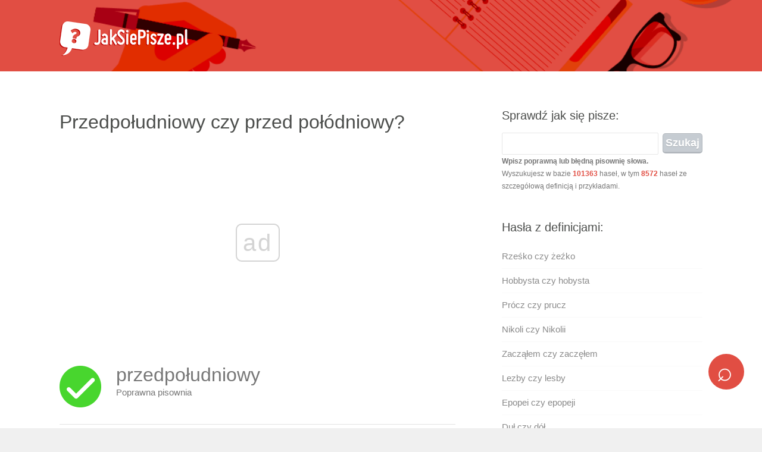

--- FILE ---
content_type: application/javascript; charset=utf-8
request_url: https://fundingchoicesmessages.google.com/f/AGSKWxUNtIgEpLyQVi3zI_k5zNLJAkjoxPs65xhfFw-WBgv6JFGblfuf4p3FCk-aBkUmlaMB9HCcg5Btwj3FDmQZaxtVZTKHpjyJGLzzBt7onnFzAPJMDbSduup4wq56XY1MnpOxZGEH8YP6j6Io69F_n2xdqibtjMFJILtii1b-zVLd_oVV68_7266z7Q==/_/ads/widget./ad_title__adgebraAds_/showSp.php?.adv.cdn.
body_size: -1289
content:
window['7c8e7b0e-e69b-4f77-ae32-937459f233fe'] = true;